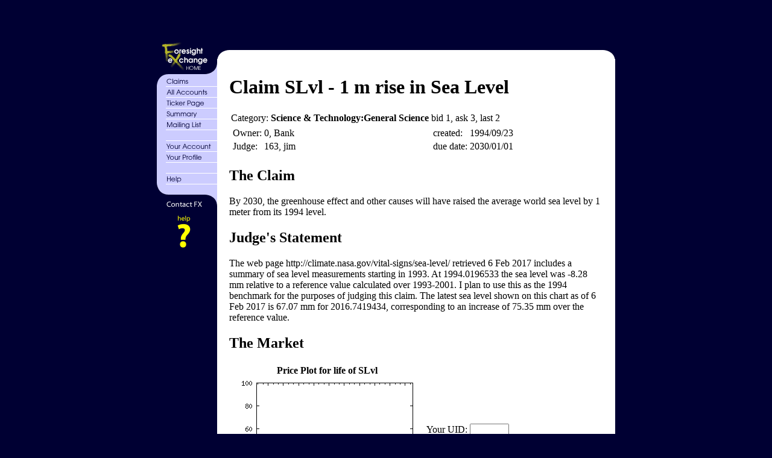

--- FILE ---
content_type: text/html; charset=ISO-8859-1
request_url: http://ideosphere.com/fx-bin/Claim?claim=SLvl
body_size: 9190
content:
<html><head>

<meta name="GENERATOR" content="Microsoft Visual Studio 6.0"><title>FX Claim SLvl</title>


<script language="JavaScript">

<!--  

function ms_in( menu ) {

        if (menu == "0") { return; }
	if (menu == "1") { document['Menu1'].src = "/fx/images/sidebar-menu-01-claims-a.gif"; }
	if (menu == "2") { document['Menu2'].src = "/fx/images/sidebar-menu-02-allaccounts-a.gif"; }
	if (menu == "3") { document['Menu3'].src = "/fx/images/sidebar-menu-03-tickerpage-a.gif"; }
	if (menu == "4") { document['Menu4'].src = "/fx/images/sidebar-menu-04-summary-a.gif"; }
	if (menu == "5") { document['Menu5'].src = "/fx/images/sidebar-menu-05-mailinglist-a.gif"; }
	if (menu == "6") { document['Menu6'].src = "/fx/images/sidebar-menu-07-youraccount-a.gif"; }
	if (menu == "7") { document['Menu7'].src = "/fx/images/sidebar-menu-08-yourprofile-a.gif"; }
	if (menu == "8") { document['Menu8'].src = "/fx/images/sidebar-menu-10-help-a.gif"; }
	if (menu == "9") { document['Menu9'].src = "/fx/images/help-claim.gif"; } 
}

function ms_out( menu ) {
	if (menu == "1") { document['Menu1'].src = "/fx/images/sidebar-menu-01-claims-i.gif"; }
	if (menu == "2") { document['Menu2'].src = "/fx/images/sidebar-menu-02-allaccounts-i.gif"; }
	if (menu == "3") { document['Menu3'].src = "/fx/images/sidebar-menu-03-tickerpage-i.gif"; }
	if (menu == "4") { document['Menu4'].src = "/fx/images/sidebar-menu-04-summary-i.gif"; }
	if (menu == "5") { document['Menu5'].src = "/fx/images/sidebar-menu-05-mailinglist-i.gif"; }
	if (menu == "6") { document['Menu6'].src = "/fx/images/sidebar-menu-07-youraccount-i.gif"; }
	if (menu == "7") { document['Menu7'].src = "/fx/images/sidebar-menu-08-yourprofile-i.gif"; }
	if (menu == "8") { document['Menu8'].src = "/fx/images/sidebar-menu-10-help-i.gif"; }
	if (menu == "9") { document['Menu9'].src = "/fx/images/sidebar-helpempty.gif"; } }
// -->
</script></head><body bgcolor="#000033">

<table width="760"  border="0" align="center" cellpadding="0" cellspacing="0">
  <tr>
    <td width="95" align="center">&nbsp;</td>
    <td height="25" align="center"><div align="center"><script type="text/javascript"><!--
google_ad_client = "pub-4806618399380136";
google_ad_width = 468;
google_ad_height = 60;
google_ad_format = "468x60_as";
google_ad_type = "text_image";
google_ad_channel ="7363200828";
google_color_border = "CCCCCC";
google_color_bg = "FFFFFF";
google_color_link = "000099";
google_color_url = "666666";
google_color_text = "333333";
//--></script>
<script type="text/javascript"
  src="http://pagead2.googlesyndication.com/pagead/show_ads.js">
</script></div></td>
  </tr>
</table>
<center>
<table border="0" cellpadding="0" cellspacing="0" width="760">
<tbody><tr align="left" valign="top"><td width="100" rowspan="2" valign="bottom" bgcolor="#000033"><a href="/fx/index.html"><img name="" alt="FX Home" src="/fx/images/sidebar-top.gif" border="0" height="55" width="100"></a></td>
<td width="660" height="30"><img src="/fx/images/content-top.gif" height="30" width="660"></td>
</tr>
<tr align="left" valign="top"><td bgcolor="#ffffff">
<!--
<table width="100%"  border="0">
  <tr>
    <td width="78%"><font size="+1"><b><font size="+2">&nbsp;FX Claim SLvl</font></b> </font></td>
    <td width="22%"><div align="right"><a href="http://www.consensuspoint.com/"><img src="/fx/images/logo_small_horiz.gif" alt="Consensus Point Prediction Market Software" width="142" height="26" border="0"></a></div></td>
  </tr>
</table>
-->
&nbsp;
</td>
</tr>


<tr align="left" valign="top"><td bgcolor="#000033">
<a href="/fx-bin/ListClaims" onmouseover="ms_in('1'); return true;" onmouseout="ms_out('1'); return true;"><img name="Menu1" alt="Claims" src="/fx/images/sidebar-menu-01-claims-i.gif" border="0" height="20" width="100"></a><br>
<a href="/fx-bin/AllAccounts" onmouseover="ms_in('2'); return true;" onmouseout="ms_out('2'); return true;"><img name="Menu2" alt="All Accounts" src="/fx/images/sidebar-menu-02-allaccounts-i.gif" border="0" height="18" width="100"></a><br>
<a href="/fx-bin/Ticker" onmouseover="ms_in('3'); return true;" onmouseout="ms_out('3'); return true;"><img name="Menu3" alt="Ticker" src="/fx/images/sidebar-menu-03-tickerpage-i.gif" border="0" height="18" width="100"></a><br>
<a href="/fx/summary.html" onmouseover="ms_in('4'); return true;" onmouseout="ms_out('4'); return true;"><img name="Menu4" alt="Summary" src="/fx/images/sidebar-menu-04-summary-i.gif" border="0" height="18" width="100"></a><br>
<a href="/fx-bin/Lists" onmouseover="ms_in('5'); return true;" onmouseout="ms_out('5'); return true;"><img name="Menu5" alt="Mailing Lists" src="/fx/images/sidebar-menu-05-mailinglist-i.gif" border="0" height="18" width="100"></a><br>
<img name="" alt="" src="/fx/images/sidebar-menu-06.gif" border="0" height="18" width="100"><br>
<a href="/fx-bin/Account" onmouseover="ms_in('6'); return true;" onmouseout="ms_out('6'); return true;"><img name="Menu6" alt="Your Account" src="/fx/images/sidebar-menu-07-youraccount-i.gif" border="0" height="18" width="100"></a><br>
<a href="/fx-bin/Profile" onmouseover="ms_in('7'); return true;" onmouseout="ms_out('7'); return true;"><img name="Menu7" alt="Your Profile" src="/fx/images/sidebar-menu-08-yourprofile-i.gif" border="0" height="18" width="100"></a><br>
<img name="" alt="" src="/fx/images/sidebar-menu-09.gif" border="0" height="18" width="100"><br>
<a href="/fx/docs/FXdocs.html" onmouseover="ms_in('8'); return true;" onmouseout="ms_out('8'); return true;"><img name="Menu8" alt="Help" src="/fx/images/sidebar-menu-10-help-i.gif" border="0" height="18" width="100"></a><br>
<img name="" alt="" src="/fx/images/sidebar-menu-11.gif" border="0" height="18" width="100"><br>
<a href="mailto:info@ideosphere.com"><img name="" alt="Contact Us" src="/fx/images/sidebar-contactus.gif" border="0" height="30" width="100"></a><br>
<!--
-->
<a href="/fx/docs/FXdocs.html#cpage" onMouseOver="ms_in('9'); return true;" onMouseOut="ms_out('9'); return true;"><IMG border=0 name="Menu9" alt="Tip" width="100" height="140" SRC="/fx/images/sidebar-helpempty.gif"></a><br>

</td><td align="center" bgcolor="white">

		<table width="95%">
		<tbody><tr><td>
<!--		<font size=2 face="arial,helvetica,geneva"> -->
                <form method=POST enctype="application/x-www-form-urlencoded">
 <h1>Claim SLvl - 1 m rise in Sea Level</h1>
     <table>
	<tr>
	<td>Category: <strong>Science & Technology:General Science</strong></td>
       <td>
 bid 1, ask 3, last 2 </td>
</tr>
<tr>
<td>
<table>
<tr><td>Owner:</td><td>0, Bank
</td></tr>
<tr><td>Judge:</td><td>163, jim
</td></tr>
</table>
</td>
<td>
<table cellpadding=1>
<tr><td>created:</td><td>1994/09/23</td></tr>
<tr><td>due date:</td><td>2030/01/01</td></tr>
</table>
</td>
</tr>
</table>
<h2>The Claim</h2>
<p>By 2030, the greenhouse effect and other causes will have raised the average world sea level by 1 meter from its 1994 level.<p>
<h2>Judge's Statement</h2>
<p>
The web page http://climate.nasa.gov/vital-signs/sea-level/ retrieved 6 Feb 2017 includes a summary of sea level measurements starting in 1993. At 1994.0196533 the sea level was -8.28 mm relative to a reference value calculated over 1993-2001. I plan to use this as the 1994 benchmark for the purposes of judging this claim. The latest sea level shown on this chart as of 6 Feb 2017 is 67.07 mm for 2016.7419434, corresponding to an increase of 75.35 mm over the reference value.
</p>
<h2>The Market</h2>
<table>
 <tr><td colspan=2>
 <center>
 <b>Price Plot for life of SLvl</b><br>
 <img src="http://www.ideosphere.com/fx/plot/slvl.png" width=320 height=240>
 </center>
 </td><td> Your UID: <input type=text size=6 name=uid value=""><br>Your password: <input type=password size=8 name=password value=""><br><input type=hidden name=claim value="SLvl"><input type=submit name=action value=Login> </td></tr></table>
 </form>
		<table width="100%"  border="0">
          <tr><td></td></tr>
          <tr>
            <td align="center"> <div align="center"><script type="text/javascript"><!--
google_ad_client = "pub-4806618399380136";
google_ad_width = 468;
google_ad_height = 60;
google_ad_format = "468x60_as";
google_ad_type = "text_image";
google_ad_channel ="7363200828";
google_color_border = "CCCCCC";
google_color_bg = "FFFFFF";
google_color_link = "000000";
google_color_url = "666666";
google_color_text = "333333";
//--></script>
<script type="text/javascript"
  src="http://pagead2.googlesyndication.com/pagead/show_ads.js">
</script></div></td>
          </tr>
        </table>
		<br>
<!--
		Prediction market software by Consensus Point. Visit <a href="http://www.consensuspoint.com/">ConsensusPoint.com</a> for more info.
--> </td>

		</tr>
		</tbody></table>

</td>
</tr>
<tr align="left" valign="top"><td bgcolor="#000033">
<img name="" alt="" src="/fx/images/sidebar-spacer.gif" border="0" height="40" width="100">
</td>

<td bgcolor="#000033"><img src="/fx/images/content-bottom.gif" width="660">
</td>

</tr>
</tbody></table>
</center>
<script src="http://www.google-analytics.com/urchin.js" type="text/javascript">
</script>
<script type="text/javascript">
_uacct = "UA-82610-3";
urchinTracker();
</script>
</body></html>


--- FILE ---
content_type: text/html; charset=utf-8
request_url: https://www.google.com/recaptcha/api2/aframe
body_size: 270
content:
<!DOCTYPE HTML><html><head><meta http-equiv="content-type" content="text/html; charset=UTF-8"></head><body><script nonce="HWoN6ELSpIlGTXL-_gxuxw">/** Anti-fraud and anti-abuse applications only. See google.com/recaptcha */ try{var clients={'sodar':'https://pagead2.googlesyndication.com/pagead/sodar?'};window.addEventListener("message",function(a){try{if(a.source===window.parent){var b=JSON.parse(a.data);var c=clients[b['id']];if(c){var d=document.createElement('img');d.src=c+b['params']+'&rc='+(localStorage.getItem("rc::a")?sessionStorage.getItem("rc::b"):"");window.document.body.appendChild(d);sessionStorage.setItem("rc::e",parseInt(sessionStorage.getItem("rc::e")||0)+1);localStorage.setItem("rc::h",'1768765179040');}}}catch(b){}});window.parent.postMessage("_grecaptcha_ready", "*");}catch(b){}</script></body></html>